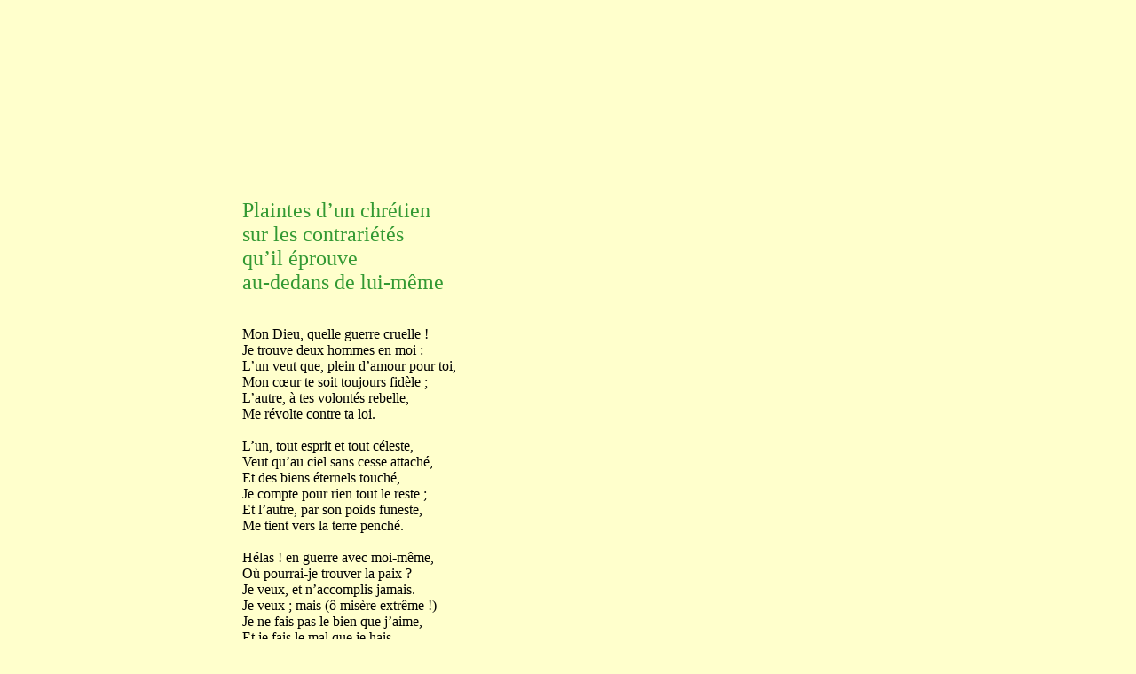

--- FILE ---
content_type: text/html
request_url: http://www.biblisem.net/meditat/raciplai.htm
body_size: 18308
content:
<html>

<head>
<meta http-equiv=Content-Type content="text/html; charset=windows-1252">
<meta name=Generator content="Microsoft Word 12 (filtered)">
<title>Plaintes d’un chrétien sur les contrariétés qu’il éprouve au-dedans de
lui-même</title>
<style>
<!--
 /* Font Definitions */
 @font-face
	{font-family:"Cambria Math";
	panose-1:2 4 5 3 5 4 6 3 2 4;}
@font-face
	{font-family:Garamond;
	panose-1:2 2 4 4 3 3 1 1 8 3;}
 /* Style Definitions */
 p.MsoNormal, li.MsoNormal, div.MsoNormal
	{margin:0cm;
	margin-bottom:.0001pt;
	font-size:12.0pt;
	font-family:"Times New Roman","serif";
	color:black;}
a:link, span.MsoHyperlink
	{color:blue;
	text-decoration:underline;}
a:visited, span.MsoHyperlinkFollowed
	{color:#CC0000;
	text-decoration:underline;}
p
	{margin-right:0cm;
	margin-left:0cm;
	font-size:12.0pt;
	font-family:"Times New Roman","serif";
	color:black;}
.MsoChpDefault
	{font-size:10.0pt;}
@page WordSection1
	{size:612.0pt 792.0pt;
	margin:72.0pt 90.0pt 72.0pt 90.0pt;}
div.WordSection1
	{page:WordSection1;}
-->
</style>

<meta name=keywords
content="Jean RACINE, Plaintes d’un chrétien sur les contrariétés qu’il éprouve au-dedans de lui-même">
</head>

<body bgcolor="#FFFFCC" lang=FR-CA link=blue vlink="#CC0000">

<div class=WordSection1>

<p style='margin-top:0cm;margin-right:0cm;margin-bottom:0cm;margin-left:7.0cm;
margin-bottom:.0001pt;text-align:justify'>&nbsp;</p>

<p style='margin-top:0cm;margin-right:0cm;margin-bottom:0cm;margin-left:7.0cm;
margin-bottom:.0001pt;text-align:justify'>&nbsp;</p>

<p style='margin-top:0cm;margin-right:0cm;margin-bottom:0cm;margin-left:7.0cm;
margin-bottom:.0001pt;text-align:justify'>&nbsp;</p>

<p style='margin-top:0cm;margin-right:0cm;margin-bottom:0cm;margin-left:7.0cm;
margin-bottom:.0001pt;text-align:justify'>&nbsp;</p>

<p style='margin-top:0cm;margin-right:0cm;margin-bottom:0cm;margin-left:7.0cm;
margin-bottom:.0001pt;text-align:justify'>&nbsp;</p>

<p style='margin-top:0cm;margin-right:0cm;margin-bottom:0cm;margin-left:7.0cm;
margin-bottom:.0001pt;text-align:justify'>&nbsp;</p>

<p style='margin-top:0cm;margin-right:0cm;margin-bottom:0cm;margin-left:7.0cm;
margin-bottom:.0001pt;text-align:justify'>&nbsp;</p>

<p style='margin-top:0cm;margin-right:0cm;margin-bottom:0cm;margin-left:7.0cm;
margin-bottom:.0001pt;text-align:justify'>&nbsp;</p>

<p style='margin-top:0cm;margin-right:0cm;margin-bottom:0cm;margin-left:7.0cm;
margin-bottom:.0001pt;text-align:justify'>&nbsp;</p>

<p style='margin-top:0cm;margin-right:0cm;margin-bottom:0cm;margin-left:7.0cm;
margin-bottom:.0001pt;text-align:justify'>&nbsp;</p>

<p style='margin-top:0cm;margin-right:0cm;margin-bottom:0cm;margin-left:7.0cm;
margin-bottom:.0001pt;text-align:justify'>&nbsp;</p>

<p style='margin-top:0cm;margin-right:0cm;margin-bottom:0cm;margin-left:7.0cm;
margin-bottom:.0001pt;text-align:justify'>&nbsp;</p>

<p style='margin-top:0cm;margin-right:0cm;margin-bottom:0cm;margin-left:7.0cm;
margin-bottom:.0001pt;text-align:justify'><span style='font-size:18.0pt;
color:#339933'>Plaintes d’un chrétien</span></p>

<p style='margin-top:0cm;margin-right:0cm;margin-bottom:0cm;margin-left:7.0cm;
margin-bottom:.0001pt;text-align:justify'><span style='font-size:18.0pt;
color:#339933'>sur les contrariétés</span></p>

<p style='margin-top:0cm;margin-right:0cm;margin-bottom:0cm;margin-left:7.0cm;
margin-bottom:.0001pt;text-align:justify'><span style='font-size:18.0pt;
color:#339933'>qu’il éprouve</span></p>

<p style='margin-top:0cm;margin-right:0cm;margin-bottom:0cm;margin-left:7.0cm;
margin-bottom:.0001pt;text-align:justify'><span style='font-size:18.0pt;
color:#339933'>au-dedans de lui-même</span></p>

<p style='margin-top:0cm;margin-right:0cm;margin-bottom:0cm;margin-left:7.0cm;
margin-bottom:.0001pt;text-align:justify'>&nbsp;</p>

<p style='margin-top:0cm;margin-right:0cm;margin-bottom:0cm;margin-left:7.0cm;
margin-bottom:.0001pt;text-align:justify'>&nbsp;</p>

<p style='margin-top:0cm;margin-right:0cm;margin-bottom:0cm;margin-left:7.0cm;
margin-bottom:.0001pt;text-align:justify'>Mon Dieu, quelle guerre
cruelle&nbsp;!</p>

<p style='margin-top:0cm;margin-right:0cm;margin-bottom:0cm;margin-left:7.0cm;
margin-bottom:.0001pt;text-align:justify'>Je trouve deux hommes en moi&nbsp;:</p>

<p style='margin-top:0cm;margin-right:0cm;margin-bottom:0cm;margin-left:7.0cm;
margin-bottom:.0001pt;text-align:justify'>L’un veut que, plein d’amour pour
toi,</p>

<p style='margin-top:0cm;margin-right:0cm;margin-bottom:0cm;margin-left:7.0cm;
margin-bottom:.0001pt;text-align:justify'>Mon cœur te soit toujours
fidèle&nbsp;;</p>

<p style='margin-top:0cm;margin-right:0cm;margin-bottom:0cm;margin-left:7.0cm;
margin-bottom:.0001pt;text-align:justify'>L’autre, à tes volontés rebelle,</p>

<p style='margin-top:0cm;margin-right:0cm;margin-bottom:0cm;margin-left:7.0cm;
margin-bottom:.0001pt;text-align:justify'>Me révolte contre ta loi.</p>

<p style='margin-top:0cm;margin-right:0cm;margin-bottom:0cm;margin-left:7.0cm;
margin-bottom:.0001pt;text-align:justify'>&nbsp;</p>

<p style='margin-top:0cm;margin-right:0cm;margin-bottom:0cm;margin-left:7.0cm;
margin-bottom:.0001pt;text-align:justify'>L’un, tout esprit et tout céleste,</p>

<p style='margin-top:0cm;margin-right:0cm;margin-bottom:0cm;margin-left:7.0cm;
margin-bottom:.0001pt;text-align:justify'>Veut qu’au ciel sans cesse attaché,</p>

<p style='margin-top:0cm;margin-right:0cm;margin-bottom:0cm;margin-left:7.0cm;
margin-bottom:.0001pt;text-align:justify'>Et des biens éternels touché,</p>

<p style='margin-top:0cm;margin-right:0cm;margin-bottom:0cm;margin-left:7.0cm;
margin-bottom:.0001pt;text-align:justify'>Je compte pour rien tout le
reste&nbsp;;</p>

<p style='margin-top:0cm;margin-right:0cm;margin-bottom:0cm;margin-left:7.0cm;
margin-bottom:.0001pt;text-align:justify'>Et l’autre, par son poids funeste,</p>

<p style='margin-top:0cm;margin-right:0cm;margin-bottom:0cm;margin-left:7.0cm;
margin-bottom:.0001pt;text-align:justify'>Me tient vers la terre penché.</p>

<p style='margin-top:0cm;margin-right:0cm;margin-bottom:0cm;margin-left:7.0cm;
margin-bottom:.0001pt;text-align:justify'>&nbsp;</p>

<p style='margin-top:0cm;margin-right:0cm;margin-bottom:0cm;margin-left:7.0cm;
margin-bottom:.0001pt;text-align:justify'>Hélas&nbsp;! en guerre avec moi-même,</p>

<p style='margin-top:0cm;margin-right:0cm;margin-bottom:0cm;margin-left:7.0cm;
margin-bottom:.0001pt;text-align:justify'>Où pourrai-je trouver la paix&nbsp;?</p>

<p style='margin-top:0cm;margin-right:0cm;margin-bottom:0cm;margin-left:7.0cm;
margin-bottom:.0001pt;text-align:justify'>Je veux, et n’accomplis jamais.</p>

<p style='margin-top:0cm;margin-right:0cm;margin-bottom:0cm;margin-left:7.0cm;
margin-bottom:.0001pt;text-align:justify'>Je veux&nbsp;; mais (ô misère
extrême&nbsp;!)</p>

<p style='margin-top:0cm;margin-right:0cm;margin-bottom:0cm;margin-left:7.0cm;
margin-bottom:.0001pt;text-align:justify'>Je ne fais pas le bien que j’aime,</p>

<p style='margin-top:0cm;margin-right:0cm;margin-bottom:0cm;margin-left:7.0cm;
margin-bottom:.0001pt;text-align:justify'>Et je fais le mal que je hais.</p>

<p style='margin-top:0cm;margin-right:0cm;margin-bottom:0cm;margin-left:7.0cm;
margin-bottom:.0001pt;text-align:justify'>&nbsp;</p>

<p style='margin-top:0cm;margin-right:0cm;margin-bottom:0cm;margin-left:7.0cm;
margin-bottom:.0001pt;text-align:justify'>Ô grâce, ô rayon salutaire&nbsp;!</p>

<p style='margin-top:0cm;margin-right:0cm;margin-bottom:0cm;margin-left:7.0cm;
margin-bottom:.0001pt;text-align:justify'>Viens me mettre avec moi d’accord.</p>

<p style='margin-top:0cm;margin-right:0cm;margin-bottom:0cm;margin-left:7.0cm;
margin-bottom:.0001pt;text-align:justify'>Et, domptant par un doux effort</p>

<p style='margin-top:0cm;margin-right:0cm;margin-bottom:0cm;margin-left:7.0cm;
margin-bottom:.0001pt;text-align:justify'>Cet homme qui t’est si contraire,</p>

<p style='margin-top:0cm;margin-right:0cm;margin-bottom:0cm;margin-left:7.0cm;
margin-bottom:.0001pt;text-align:justify'>Fais ton esclave volontaire</p>

<p style='margin-top:0cm;margin-right:0cm;margin-bottom:0cm;margin-left:7.0cm;
margin-bottom:.0001pt;text-align:justify'>De cet esclave de la mort.</p>

<p style='margin-top:0cm;margin-right:0cm;margin-bottom:0cm;margin-left:7.0cm;
margin-bottom:.0001pt;text-align:justify'>&nbsp;</p>

<p style='margin-top:0cm;margin-right:0cm;margin-bottom:0cm;margin-left:7.0cm;
margin-bottom:.0001pt;text-align:justify'>Pour trouver un bien fragile</p>

<p style='margin-top:0cm;margin-right:0cm;margin-bottom:0cm;margin-left:7.0cm;
margin-bottom:.0001pt;text-align:justify'>Qui nous vient d’être arraché,</p>

<p style='margin-top:0cm;margin-right:0cm;margin-bottom:0cm;margin-left:7.0cm;
margin-bottom:.0001pt;text-align:justify'>Par quel chemin difficile,</p>

<p style='margin-top:0cm;margin-right:0cm;margin-bottom:0cm;margin-left:7.0cm;
margin-bottom:.0001pt;text-align:justify'>Hélas&nbsp;! nous avons marché&nbsp;!</p>

<p style='margin-top:0cm;margin-right:0cm;margin-bottom:0cm;margin-left:7.0cm;
margin-bottom:.0001pt;text-align:justify'>Dans une route insensée</p>

<p style='margin-top:0cm;margin-right:0cm;margin-bottom:0cm;margin-left:7.0cm;
margin-bottom:.0001pt;text-align:justify'>Notre âme en vain s’est lassée,</p>

<p style='margin-top:0cm;margin-right:0cm;margin-bottom:0cm;margin-left:7.0cm;
margin-bottom:.0001pt;text-align:justify'>Sans se reposer jamais,</p>

<p style='margin-top:0cm;margin-right:0cm;margin-bottom:0cm;margin-left:7.0cm;
margin-bottom:.0001pt;text-align:justify'>Fermant l’œil à la lumière</p>

<p style='margin-top:0cm;margin-right:0cm;margin-bottom:0cm;margin-left:7.0cm;
margin-bottom:.0001pt;text-align:justify'>Qui nous montrait la carrière</p>

<p style='margin-top:0cm;margin-right:0cm;margin-bottom:0cm;margin-left:7.0cm;
margin-bottom:.0001pt;text-align:justify'>De la bienheureuse paix.</p>

<p style='margin-top:0cm;margin-right:0cm;margin-bottom:0cm;margin-left:7.0cm;
margin-bottom:.0001pt;text-align:justify'>&nbsp;</p>

<p style='margin-top:0cm;margin-right:0cm;margin-bottom:0cm;margin-left:7.0cm;
margin-bottom:.0001pt;text-align:justify'>De nos attentats injustes</p>

<p style='margin-top:0cm;margin-right:0cm;margin-bottom:0cm;margin-left:7.0cm;
margin-bottom:.0001pt;text-align:justify'>Quel fruit nous est-il resté&nbsp;?</p>

<p style='margin-top:0cm;margin-right:0cm;margin-bottom:0cm;margin-left:7.0cm;
margin-bottom:.0001pt;text-align:justify'>Où sont les titres augustes</p>

<p style='margin-top:0cm;margin-right:0cm;margin-bottom:0cm;margin-left:7.0cm;
margin-bottom:.0001pt;text-align:justify'>Dont notre orgueil s’est
flatté&nbsp;?</p>

<p style='margin-top:0cm;margin-right:0cm;margin-bottom:0cm;margin-left:7.0cm;
margin-bottom:.0001pt;text-align:justify'>Sans amis et sans défense,</p>

<p style='margin-top:0cm;margin-right:0cm;margin-bottom:0cm;margin-left:7.0cm;
margin-bottom:.0001pt;text-align:justify'>Au trône de la vengeance</p>

<p style='margin-top:0cm;margin-right:0cm;margin-bottom:0cm;margin-left:7.0cm;
margin-bottom:.0001pt;text-align:justify'>Appelés en jugement,</p>

<p style='margin-top:0cm;margin-right:0cm;margin-bottom:0cm;margin-left:7.0cm;
margin-bottom:.0001pt;text-align:justify'>Faibles et tristes victimes,</p>

<p style='margin-top:0cm;margin-right:0cm;margin-bottom:0cm;margin-left:7.0cm;
margin-bottom:.0001pt;text-align:justify'>Nous y venons de nos crimes</p>

<p style='margin-top:0cm;margin-right:0cm;margin-bottom:0cm;margin-left:7.0cm;
margin-bottom:.0001pt;text-align:justify'>Accompagnés seulement.</p>

<p style='margin-top:0cm;margin-right:0cm;margin-bottom:0cm;margin-left:7.0cm;
margin-bottom:.0001pt;text-align:justify'>&nbsp;</p>

<p style='margin-top:0cm;margin-right:0cm;margin-bottom:0cm;margin-left:7.0cm;
margin-bottom:.0001pt;text-align:justify'>Ainsi d’une voix plaintive,</p>

<p style='margin-top:0cm;margin-right:0cm;margin-bottom:0cm;margin-left:7.0cm;
margin-bottom:.0001pt;text-align:justify'>Exprimera ses remords</p>

<p style='margin-top:0cm;margin-right:0cm;margin-bottom:0cm;margin-left:7.0cm;
margin-bottom:.0001pt;text-align:justify'>La pénitence tardive</p>

<p style='margin-top:0cm;margin-right:0cm;margin-bottom:0cm;margin-left:7.0cm;
margin-bottom:.0001pt;text-align:justify'>Des inconsolables morts.</p>

<p style='margin-top:0cm;margin-right:0cm;margin-bottom:0cm;margin-left:7.0cm;
margin-bottom:.0001pt;text-align:justify'>Ce qui faisait leurs délices&nbsp;;</p>

<p style='margin-top:0cm;margin-right:0cm;margin-bottom:0cm;margin-left:7.0cm;
margin-bottom:.0001pt;text-align:justify'>Seigneur, fera leurs supplices&nbsp;;</p>

<p style='margin-top:0cm;margin-right:0cm;margin-bottom:0cm;margin-left:7.0cm;
margin-bottom:.0001pt;text-align:justify'>Et, par une égale loi,</p>

<p style='margin-top:0cm;margin-right:0cm;margin-bottom:0cm;margin-left:7.0cm;
margin-bottom:.0001pt;text-align:justify'>Tes saints trouveront des charmes</p>

<p style='margin-top:0cm;margin-right:0cm;margin-bottom:0cm;margin-left:7.0cm;
margin-bottom:.0001pt;text-align:justify'>Dans le souvenir des larmes</p>

<p style='margin-top:0cm;margin-right:0cm;margin-bottom:0cm;margin-left:7.0cm;
margin-bottom:.0001pt;text-align:justify'>Qu’ils versent ici pour toi.</p>

<p style='margin-top:0cm;margin-right:0cm;margin-bottom:0cm;margin-left:7.0cm;
margin-bottom:.0001pt;text-align:justify'>&nbsp;</p>

<p style='margin-top:0cm;margin-right:0cm;margin-bottom:0cm;margin-left:7.0cm;
margin-bottom:.0001pt;text-align:justify'>&nbsp;</p>

<p style='margin-top:0cm;margin-right:0cm;margin-bottom:0cm;margin-left:7.0cm;
margin-bottom:.0001pt;text-align:justify'>&nbsp;</p>

<p style='margin-top:0cm;margin-right:0cm;margin-bottom:0cm;margin-left:7.0cm;
margin-bottom:.0001pt;text-align:justify'><span style='font-family:"Garamond","serif"'>Jean
RACINE, <i>Cantiques spirituels</i>.</span></p>

<p style='margin-top:0cm;margin-right:0cm;margin-bottom:0cm;margin-left:7.0cm;
margin-bottom:.0001pt;text-align:justify'><span style='font-family:"Garamond","serif"'>&nbsp;</span></p>

<p style='margin-top:0cm;margin-right:0cm;margin-bottom:0cm;margin-left:7.0cm;
margin-bottom:.0001pt;text-align:justify'><span style='font-family:"Garamond","serif"'>Recueilli
dans <i>Poètes de Jésus-Christ</i>,</span></p>

<p style='margin-top:0cm;margin-right:0cm;margin-bottom:0cm;margin-left:7.0cm;
margin-bottom:.0001pt;text-align:justify'><span style='font-family:"Garamond","serif"'>poésies
rassemblées par André Mabille de Poncheville,</span></p>

<p style='margin-top:0cm;margin-right:0cm;margin-bottom:0cm;margin-left:7.0cm;
margin-bottom:.0001pt;text-align:justify'><span style='font-family:"Garamond","serif"'>Bruges,
Librairie de l’Œuvre Saint-Charles, 1937.</span></p>

<p class=MsoNormal style='margin-top:0cm;margin-right:7.0cm;margin-bottom:0cm;
margin-left:7.0cm;margin-bottom:.0001pt;text-align:justify'><a name="OLE_LINK2"></a><a
name="OLE_LINK1"><span style='color:windowtext'>&nbsp;</span></a></p>

<p class=MsoNormal style='margin-top:0cm;margin-right:7.0cm;margin-bottom:0cm;
margin-left:7.0cm;margin-bottom:.0001pt;text-align:justify'><span
style='color:windowtext'>&nbsp;</span></p>

<p class=MsoNormal style='margin-top:0cm;margin-right:7.0cm;margin-bottom:0cm;
margin-left:7.0cm;margin-bottom:.0001pt;text-align:justify'><span
style='color:windowtext'>&nbsp;</span></p>

<p class=MsoNormal style='margin-top:0cm;margin-right:7.0cm;margin-bottom:0cm;
margin-left:7.0cm;margin-bottom:.0001pt;text-align:justify'><span
style='color:windowtext'>&nbsp;</span></p>

<p class=MsoNormal style='margin-top:0cm;margin-right:7.0cm;margin-bottom:0cm;
margin-left:7.0cm;margin-bottom:.0001pt;text-align:justify'><span
style='color:windowtext'>&nbsp;</span></p>

<p class=MsoNormal style='margin-top:0cm;margin-right:7.0cm;margin-bottom:0cm;
margin-left:7.0cm;margin-bottom:.0001pt;text-align:justify'><span
style='color:windowtext'>&nbsp;</span></p>

<p class=MsoNormal style='margin-top:0cm;margin-right:7.0cm;margin-bottom:0cm;
margin-left:7.0cm;margin-bottom:.0001pt;text-align:justify'><span
style='color:windowtext'>&nbsp;</span></p>

<p class=MsoNormal style='margin-top:0cm;margin-right:7.0cm;margin-bottom:0cm;
margin-left:7.0cm;margin-bottom:.0001pt;text-align:justify'><a
href="http://www.biblisem.net">www.biblisem.net</a></p>

<p class=MsoNormal style='margin-top:0cm;margin-right:7.0cm;margin-bottom:0cm;
margin-left:7.0cm;margin-bottom:.0001pt;text-align:justify'><span
style='color:windowtext'>&nbsp;</span></p>

<p class=MsoNormal style='margin-top:0cm;margin-right:7.0cm;margin-bottom:0cm;
margin-left:7.0cm;margin-bottom:.0001pt;text-align:justify'><span
style='color:windowtext'>&nbsp;</span></p>

<p class=MsoNormal style='margin-top:0cm;margin-right:7.0cm;margin-bottom:0cm;
margin-left:7.0cm;margin-bottom:.0001pt;text-align:justify'><span
style='color:windowtext'>&nbsp;</span></p>

<p class=MsoNormal style='margin-top:0cm;margin-right:7.0cm;margin-bottom:0cm;
margin-left:7.0cm;margin-bottom:.0001pt;text-align:justify'><span
style='color:windowtext'>&nbsp;</span></p>

<p class=MsoNormal style='margin-top:0cm;margin-right:7.0cm;margin-bottom:0cm;
margin-left:7.0cm;margin-bottom:.0001pt;text-align:justify'><span
style='color:windowtext'>&nbsp;</span></p>

<p class=MsoNormal style='margin-top:0cm;margin-right:7.0cm;margin-bottom:0cm;
margin-left:7.0cm;margin-bottom:.0001pt;text-align:justify'><span
style='color:windowtext'>&nbsp;</span></p>

<p class=MsoNormal style='margin-top:0cm;margin-right:7.0cm;margin-bottom:0cm;
margin-left:7.0cm;margin-bottom:.0001pt;text-align:justify'><span
style='color:windowtext'>&nbsp;</span></p>

<p class=MsoNormal style='margin-top:0cm;margin-right:7.0cm;margin-bottom:0cm;
margin-left:7.0cm;margin-bottom:.0001pt;text-align:justify'><span
style='color:windowtext'>&nbsp;</span></p>

<p class=MsoNormal style='margin-top:0cm;margin-right:7.0cm;margin-bottom:0cm;
margin-left:7.0cm;margin-bottom:.0001pt;text-align:justify'><span
style='color:windowtext'>&nbsp;</span></p>

<p class=MsoNormal style='margin-top:0cm;margin-right:7.0cm;margin-bottom:0cm;
margin-left:7.0cm;margin-bottom:.0001pt;text-align:justify'><span
style='color:windowtext'>&nbsp;</span></p>

<p style='margin-top:0cm;margin-right:0cm;margin-bottom:0cm;margin-left:7.0cm;
margin-bottom:.0001pt;text-align:justify'>&nbsp;</p>

</div>

</body>

</html>
